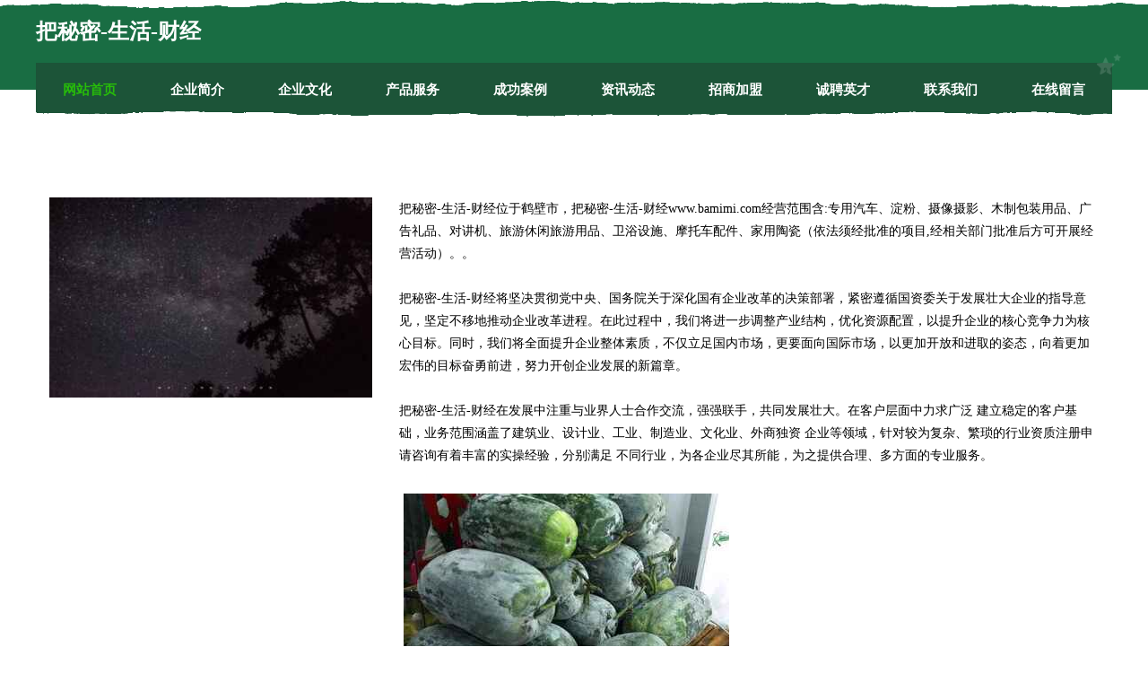

--- FILE ---
content_type: text/css; charset=utf-8
request_url: http://www.bamimi.com/public/css/css10.css
body_size: 2508
content:
html,body,div,span,applet,object,iframe,h1,h2,h3,h4,h5,h6,p,blockquote,pre,a,abbr,acronym,address,big,cite,code,del,dfn,em,img,ins,kbd,q,s,samp,small,strike,strong,sub,sup,tt,var,b,u,i,center,dl,dt,dd,ol,ul,li,fieldset,form,label,legend,table,caption,tbody,tfoot,thead,tr,th,td,article,aside,canvas,details,embed,figure,figcaption,footer,header,hgroup,menu,nav,output,ruby,section,summary,time,mark,audio,video{margin:0;padding:0;border:0;font-size:100%;font:inherit;vertical-align:baseline}
*{box-sizing:border-box}
article,aside,details,figcaption,figure,footer,header,hgroup,menu,nav,section{display:block}
body{line-height:1}
ol,ul{list-style:none}
blockquote,q{quotes:none}
blockquote:before,blockquote:after,q:before,q:after{content:'';content:none}
table{border-collapse:collapse;border-spacing:0}
html,body{background:#fff}
strong,b{font-weight:800}
a{text-decoration:none}
.container-full{padding:0 15px}
.container{width:1200px;margin:0 auto}
.header{background:#196d43;height:100px}
.header .container{height:70px;display:flex;align-items:center;justify-content:space-between}
.header .icon-bg{width:100%;height:9px;position:absolute;top:0;left:0;object-fit:fill}
.header .logo{color:#fff;font-size:24px;font-weight:600;position:relative;display:flex;align-items:center;justify-content:center}
.header .logo span{position:relative;z-index:2}
.header .feedback-btn{width:120px;height:70px;display:flex;align-items:center;justify-content:center;background-color:#1c5438}
.header .feedback-btn img{width:28px;height:28px}
.header .feedback-btn span{font-size:15px;font-weight:600;color:#fff;margin-top:-2px}
.navigation{display:flex;align-items:center;justify-content:space-around;height:60px;background-color:#1c5438;margin-top:-30px;position:relative;z-index:3}
.navigation .icon-bg{width:100%;height:6px;position:absolute;bottom:0;left:0;object-fit:fill}
.navigation .icon-star{position:absolute;width:27px;top:-10px;right:-10px;opacity:0.15}
.navigation a{color:#fff;font-size:15px;position:relative;height:24px;line-height:24px;font-weight:600;overflow:hidden;display:block;box-sizing:border-box;padding-bottom:5px}
.navigation a.active{color:#27bb0a}
.navigation a span{transition:0.3s;position:relative;height:24px;line-height:24px;display:inline-block}
.navigation a span::before{color:#27bb0a;position:absolute;top:100%;content:attr(data-hover);box-sizing:border-box;transform:translate3d(0,0,0)}
.navigation a:hover{transition:0.3s}
.navigation a:hover span{transition:0.3s;transform:translateY(-100%)}
.content-container{margin-top:-30px;position:relative}
.content-container .content{display:flex;align-items:flex-start;justify-content:space-between;background:#fff;position:relative}
.content-container .breadcrumb-box{position:absolute;top:0}
.content-container .image{padding:120px 15px 50px 15px;width:30%;object-fit:cover;box-sizing:content-box}
.content-container .content-text{padding:120px 15px 50px 15px;background-color:#fff;min-height:500px;box-sizing:content-box;flex:1}
.content-container .content-text p{font-size:14px;line-height:25px;margin-bottom:25px}
.footer{background:#196d43;position:relative;padding-top:80px}
.footer .icon-bg{width:100%;height:30px;position:absolute;top:0;left:0}
.footer .friendly-warp{display:grid;line-height:30px;padding:0 15px;grid-template-columns:1fr 1fr 1fr 1fr}
.footer .friendly-warp a{color:rgba(255,255,255,0.7);font-size:14px;transition:0.3s;display:flex;align-items:center}
.footer .friendly-warp a:hover{letter-spacing:1px;letter-spacing:1px}
.footer .friendly-warp .icon-next{width:17px;height:17px;opacity:0.7;margin-right:3px}
.footer-end{margin-top:40px;text-align:center;background-color:#1c5438;padding:20px 0}
.footer-end a,.footer-end span{font-size:14px;color:#fff;opacity:0.7;line-height:22px}
.contact{position:relative;padding-top:100px;padding-bottom:100px;background-color:#fff}
.contact .main-title{text-align:left !important;margin-bottom:35px}
.main-title{max-width:500px;margin:0;margin-bottom:60px;text-align:center;position:relative}
.main-title h2{font-size:25px;color:#196d43;text-transform:capitalize;margin-bottom:10px}
.main-title h3{font-size:30px;color:#323232;font-weight:700;letter-spacing:-1px;line-height:1.3;text-transform:capitalize}
.contact .contact-content{background:#f7f6f6;padding:50px 100px;padding-bottom:0;box-shadow:0 6px 25px rgba(0,0,0,0.08);position:relative;z-index:3;overflow:hidden}
.contact .contact-content:after{content:"";position:absolute;right:-218px;z-index:-1;top:0;width:70%;height:200%;background:#196d43;transform:rotate(35deg)}
.contact .contact-form{position:relative}
.contact .contact-form .form-group{position:relative;margin-bottom:20px}
.contact .contact-form .form-group .form-control{background-color:#fff;color:#777676;border:0;border-left:4px solid #196d43;outline:none;box-shadow:none;border-radius:0;height:46px;padding:12px;width:450px}
.contact .contact-form .form-group .form-control::placeholder{color:#888}
.contact .contact-form .form-group textarea.form-control{height:120px;resize:none;padding-top:18px}
.contact .contact-form .form-group label{position:absolute;top:13px;left:12px;width:100%;margin-bottom:0;font-weight:400;cursor:text;color:#888;font-size:15px}
.contact .contact-form .form-group .form-control:focus~label,.contact .contact-form .form-group input:not([value=""])~label,.contact .contact-form .form-group textarea:not([data-value=""])~label{top:-16px;left:0;font-size:14px;letter-spacing:.5px;font-weight:500}
.contact .contact-form .form-group .form-control:focus~label{color:#196d43}
.contact .contact-form .form-group .input-border{content:"";position:absolute;bottom:0;left:0;width:100%;height:1px;background-color:#196d43;-webkit-transform:scale(0);-moz-transform:scale(0);-o-transform:scale(0);-ms-transform:scale(0);transform:scale(0)}
.contact .contact-form .form-group .form-control:focus~.input-border{-webkit-transform:scale(1);-moz-transform:scale(1);-o-transform:scale(1);-ms-transform:scale(1);transform:scale(1)}
.contact .contact-form .contact-btn{margin:0;margin-bottom:50px}
.contact .contact-form .form-message{position:absolute;left:0;bottom:1px;width:100%;color:#fff;border-radius:5px;font-size:15px;padding:12px;text-transform:uppercase}
.contact .contact-form .form-message.success{background-color:#196d43}
.contact .contact-form .form-message.error{background-color:#f54033}
.contact .contact-img{position:absolute;bottom:0;right:0}
.main-btn{position:relative;background:#196d43;color:#fff;min-width:150px;border-radius:0 30px 30px;display:inline-block;font-size:14px;font-weight:600;letter-spacing:1.1px;text-align:center;padding:12px 20px;border:2px solid #196d43;outline:none;cursor:pointer;margin-right:14px;overflow:hidden;-webkit-transition:all .4s ease-in-out;-moz-transition:all .4s ease-in-out;-o-transition:all .4s ease-in-out;-ms-transition:all .4s ease-in-out;transition:all .4s ease-in-out}
.main-btn span{position:relative;z-index:2}
.main-btn:before{content:'';background-color:#196d43;position:absolute;top:0;left:-25%;height:104%;width:0;-webkit-transform:skew(-22deg);-moz-transform:skew(-22deg);-ms-transform:skew(-22deg);-o-transform:skew(-22deg);transform:skew(-22deg);-webkit-transition:all .6s ease-in-out;-moz-transition:all .6s ease-in-out;-o-transition:all .6s ease-in-out;-ms-transition:all .6s ease-in-out;transition:all .6s ease-in-out;z-index:1}
.main-btn:hover:before{width:190%}
.main-btn:hover,.custom-btn:hover{border:2px solid #196d43}
@media (max-width:1300px){}
@media (max-width:1200px){.container{width:auto;margin-left:15px;margin-right:15px}
}@media (max-width:970px){.footer .friendly-warp{grid-template-columns:1fr 1fr 1fr}
}@media (max-width:800px){.navigation{display:block;position:fixed;top:0px;left:0;transition:0.3s;width:0;height:0;transform:translateX(150vw);overflow:scroll;z-index:113;background:none}
.navigation.active{width:100vw;height:calc(100vh);transition:0.3s;background-color:#fff;transform:translateX(0vw);box-sizing:content-box;padding:80px 0 20px 40px;box-shadow:3px 20px 10px 10px rgba(0,0,0,0.084)}
.navigation a{color:#232323;margin-bottom:20px;font-size:20px}
.header .feedback-btn{display:none}
#icon-menu{position:absolute;right:15px;top:20px;width:35px;height:35px;background:#06582f;display:flex;z-index:1000;align-items:center;justify-content:center}
#icon-menu::before{content:'Ⅲ';font-size:26px;color:#fff;transition:0.3s;transform:rotate(90deg)}
#icon-menu.active::before{transition:0.3s;content:'Ⅹ';transform:rotate(0deg)}
.content-container .image{padding:20px;width:auto;max-width:100%;display:block;margin:0 auto;box-sizing:border-box}
.content-container .content-text{padding-top:20px}
.content-container .content{flex-direction:column}
.footer .friendly-warp{grid-template-columns:1fr 1fr}
}@media (max-width:640px){.header .logo{font-size:16px}
.header{height:80px}
.header .container{height:57px}
#icon-menu{top:15px;width:24px;height:24px;right:10px}
#icon-menu::before{font-size:20px}
}@media (max-width:480px){.footer .friendly-warp{grid-template-columns:1fr}
}@media (max-width:380px){.header .logo{font-size:14px}
}@media (max-width:350px){}